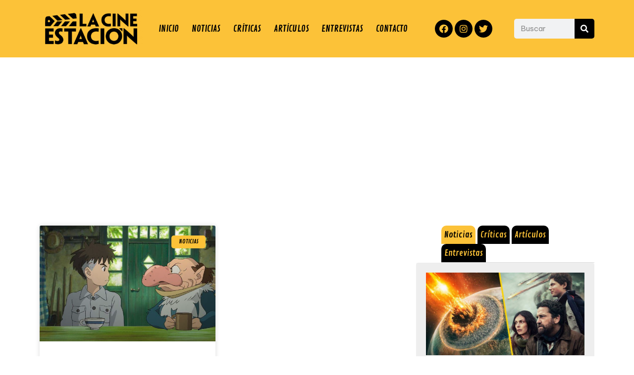

--- FILE ---
content_type: text/html; charset=utf-8
request_url: https://www.google.com/recaptcha/api2/aframe
body_size: 267
content:
<!DOCTYPE HTML><html><head><meta http-equiv="content-type" content="text/html; charset=UTF-8"></head><body><script nonce="nZFoLMiUcRwWDHr9tBCXTA">/** Anti-fraud and anti-abuse applications only. See google.com/recaptcha */ try{var clients={'sodar':'https://pagead2.googlesyndication.com/pagead/sodar?'};window.addEventListener("message",function(a){try{if(a.source===window.parent){var b=JSON.parse(a.data);var c=clients[b['id']];if(c){var d=document.createElement('img');d.src=c+b['params']+'&rc='+(localStorage.getItem("rc::a")?sessionStorage.getItem("rc::b"):"");window.document.body.appendChild(d);sessionStorage.setItem("rc::e",parseInt(sessionStorage.getItem("rc::e")||0)+1);localStorage.setItem("rc::h",'1769680012805');}}}catch(b){}});window.parent.postMessage("_grecaptcha_ready", "*");}catch(b){}</script></body></html>

--- FILE ---
content_type: application/javascript; charset=utf-8
request_url: https://fundingchoicesmessages.google.com/f/AGSKWxVpSr2QB4iIcFPUhdxVMwlDzCGeLzJLC8opJDPMGkTEGqifDTLjTkwBmsc85rXZdP6qNm-WhLZ0kMKg9twLmi4vr_CTX58XfwQu0TeDYfQgsIFgT6rAn-SFHwAnhIYSagLyOjrNeg==?fccs=W251bGwsbnVsbCxudWxsLG51bGwsbnVsbCxudWxsLFsxNzY5NjgwMDEzLDI0NzAwMDAwMF0sbnVsbCxudWxsLG51bGwsW251bGwsWzcsNiw5XSxudWxsLDIsbnVsbCwiZW4iLG51bGwsbnVsbCxudWxsLG51bGwsbnVsbCwzXSwiaHR0cHM6Ly9sYWNpbmVzdGFjaW9uLmNvbS90YWcvZmVzdGl2YWwtZGUtY2luZS1kZS10b3JvbnRvLyIsbnVsbCxbWzgsIm8xWlFLOUlYeFdNIl0sWzksImVuLVVTIl0sWzE5LCIyIl0sWzE3LCJbMF0iXSxbMjQsIiJdLFsyOSwiZmFsc2UiXV1d
body_size: 224
content:
if (typeof __googlefc.fcKernelManager.run === 'function') {"use strict";this.default_ContributorServingResponseClientJs=this.default_ContributorServingResponseClientJs||{};(function(_){var window=this;
try{
var qp=function(a){this.A=_.t(a)};_.u(qp,_.J);var rp=function(a){this.A=_.t(a)};_.u(rp,_.J);rp.prototype.getWhitelistStatus=function(){return _.F(this,2)};var sp=function(a){this.A=_.t(a)};_.u(sp,_.J);var tp=_.ed(sp),up=function(a,b,c){this.B=a;this.j=_.A(b,qp,1);this.l=_.A(b,_.Pk,3);this.F=_.A(b,rp,4);a=this.B.location.hostname;this.D=_.Fg(this.j,2)&&_.O(this.j,2)!==""?_.O(this.j,2):a;a=new _.Qg(_.Qk(this.l));this.C=new _.dh(_.q.document,this.D,a);this.console=null;this.o=new _.mp(this.B,c,a)};
up.prototype.run=function(){if(_.O(this.j,3)){var a=this.C,b=_.O(this.j,3),c=_.fh(a),d=new _.Wg;b=_.hg(d,1,b);c=_.C(c,1,b);_.jh(a,c)}else _.gh(this.C,"FCNEC");_.op(this.o,_.A(this.l,_.De,1),this.l.getDefaultConsentRevocationText(),this.l.getDefaultConsentRevocationCloseText(),this.l.getDefaultConsentRevocationAttestationText(),this.D);_.pp(this.o,_.F(this.F,1),this.F.getWhitelistStatus());var e;a=(e=this.B.googlefc)==null?void 0:e.__executeManualDeployment;a!==void 0&&typeof a==="function"&&_.To(this.o.G,
"manualDeploymentApi")};var vp=function(){};vp.prototype.run=function(a,b,c){var d;return _.v(function(e){d=tp(b);(new up(a,d,c)).run();return e.return({})})};_.Tk(7,new vp);
}catch(e){_._DumpException(e)}
}).call(this,this.default_ContributorServingResponseClientJs);
// Google Inc.

//# sourceURL=/_/mss/boq-content-ads-contributor/_/js/k=boq-content-ads-contributor.ContributorServingResponseClientJs.en_US.o1ZQK9IXxWM.es5.O/d=1/exm=ad_blocking_detection_executable,kernel_loader,loader_js_executable,web_iab_tcf_v2_signal_executable/ed=1/rs=AJlcJMzkWD0vxt1gVcfmiBA6nHi7pe9_aQ/m=cookie_refresh_executable
__googlefc.fcKernelManager.run('\x5b\x5b\x5b7,\x22\x5b\x5bnull,\\\x22lacinestacion.com\\\x22,\\\x22AKsRol_-vaKEQey4DK7LpeHcZPUm1RM59LIGLot0vYSGwSrrN-mI3_bwpJRl9NAZbdM8Y9ZtGkEtmkDwx2Ctd_ZZSIQHynLbE42gR1Ef9CCUI_zc7C_x70fx31b5hhee2a2zqBkNrDYhrYZOD0LsAB4SzwNT8EA4bg\\\\u003d\\\\u003d\\\x22\x5d,null,\x5b\x5bnull,null,null,\\\x22https:\/\/fundingchoicesmessages.google.com\/f\/AGSKWxVtmy5ucrEn_DWgZ2av7pUhS4_52ZNLlpuWkNv9YQYgfqvE59C9fgcfq2v9VQTDxvaGAM39nvezG7FWoR7YOA5zw4cyyGdsWYDPzlur9h5ydlW9Wq-xyOH0WfBUQMcPq-VtW1Ds0Q\\\\u003d\\\\u003d\\\x22\x5d,null,null,\x5bnull,null,null,\\\x22https:\/\/fundingchoicesmessages.google.com\/el\/AGSKWxUPIRuL7rACxu2Ui5PQdD_NKNvC6qbwjPQvOPlaWX8G37JU1O7TmLIMnjhBRsJN2uYiks0OonzZIRvnT0NVdn2i9wDGpSXgLHdBEHEy2sMyc5mxvNL46KNj27EsoNN-wtSnWyj2Ug\\\\u003d\\\\u003d\\\x22\x5d,null,\x5bnull,\x5b7,6,9\x5d,null,2,null,\\\x22en\\\x22,null,null,null,null,null,3\x5d,null,\\\x22Privacy and cookie settings\\\x22,\\\x22Close\\\x22,null,null,null,\\\x22Managed by Google. Complies with IAB TCF. CMP ID: 300\\\x22\x5d,\x5b2,1\x5d\x5d\x22\x5d\x5d,\x5bnull,null,null,\x22https:\/\/fundingchoicesmessages.google.com\/f\/AGSKWxV8ZGURxF6BlisYPzlw6K4evR2EnJuIeI8EcbnwIERZkT9WoG1ie_ViKSe0IrmH0ma0V5cjJnVxUmzB9Eep6aaVTZAxoKGW2CUFeVNZuOXtJ4dsNgPVoYCA6D-9ks1ejeIZLts1rg\\u003d\\u003d\x22\x5d\x5d');}

--- FILE ---
content_type: application/javascript; charset=utf-8
request_url: https://fundingchoicesmessages.google.com/f/AGSKWxUiK8jcwd-q-jbrlfsMrD16lDlC5r0c9YX7g3Gqw97XPV_zZ7EwbKzMPUvnUYzldeestU9O9gRN1FrrSYR_K89nKl_4GzOad9ODfzEoPCi5GRxAwzAKv_Q78_MRGguYf8A_BOvAVdCr1ofE3IhvZB29-kihQMptVsId-kEerGQ411XCdciqQyaXxQn1/_/adv_left_/mbn_ad./admicro__advertorial3._ad300x250.
body_size: -1281
content:
window['7ada1848-933d-486f-9164-116579e5d6dd'] = true;